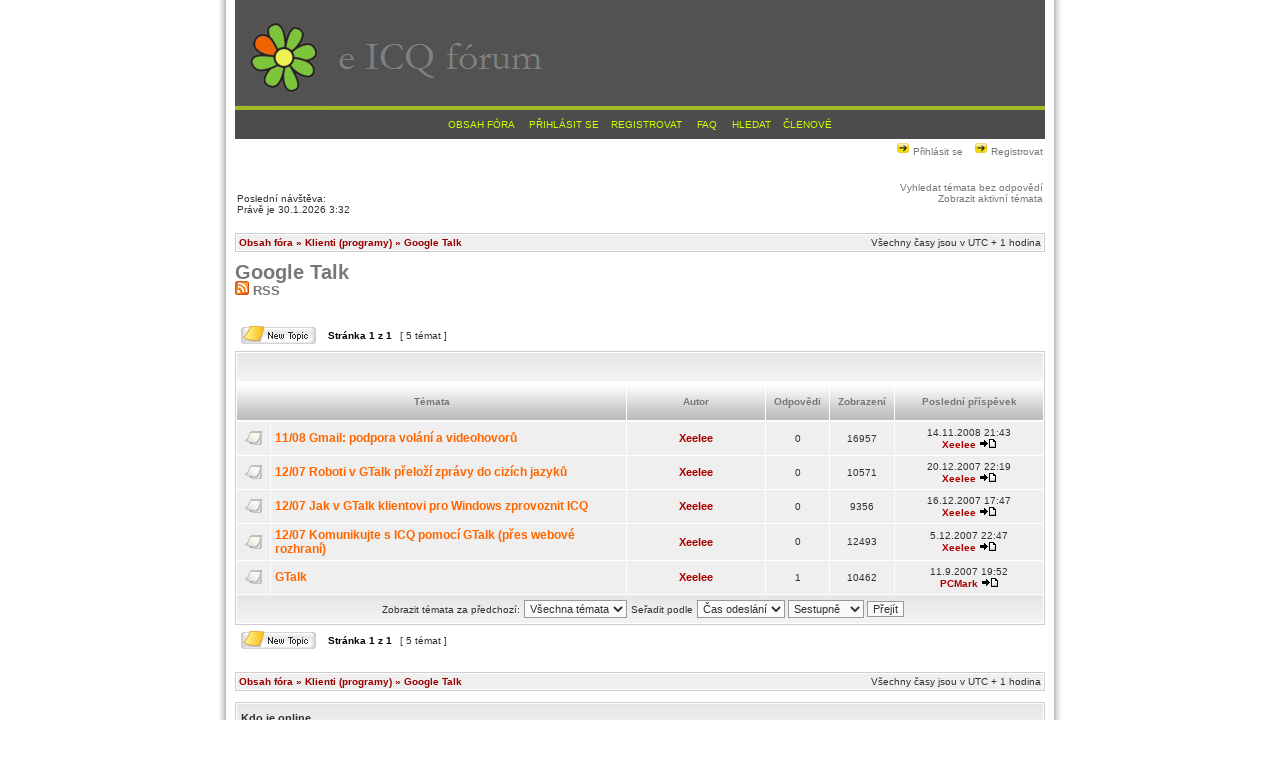

--- FILE ---
content_type: text/html; charset=UTF-8
request_url: http://forum.eicq.cz/viewforum.php?f=9&sid=b5174525621c6353df252914f5a27893
body_size: 5962
content:
<!DOCTYPE html PUBLIC "-//W3C//DTD XHTML 1.0 Transitional//EN" "http://www.w3.org/TR/xhtml1/DTD/xhtml1-transitional.dtd">
<html xmlns="http://www.w3.org/1999/xhtml" dir="ltr" lang="cs-cz" xml:lang="cs-cz">
<head>

<meta http-equiv="content-type" content="text/html; charset=UTF-8" />
<meta http-equiv="content-language" content="cs-cz" />
<meta http-equiv="content-style-type" content="text/css" />
<meta http-equiv="imagetoolbar" content="no" />
<meta name="resource-type" content="document" />
<meta name="distribution" content="global" />
<meta name="copyright" content="2002-2006 phpBB Group" />
<meta name="keywords" content="" />
<meta name="description" content="" />
<link rel="alternate" type="application/rss+xml" title="RSS" href="http://forum.eicq.cz/gymrss.php" />
<link rel="alternate" type="application/rss+xml" title="Přehled RSS" href="http://forum.eicq.cz/gymrss.php?channels" />
<link rel="alternate" type="application/rss+xml" title="RSS zdroj Google Talk" href="http://forum.eicq.cz/gymrss.php?forum=9" />
<title>Google Talk - eICQ.cz</title>

<link rel="stylesheet" href="./styles/ndesign/theme/stylesheet.css" type="text/css" />

<script type="text/javascript">
// <![CDATA[

function popup(url, width, height, name)
{
	if (!name)
	{
		name = '_popup';
	}

	window.open(url.replace(/&amp;/g, '&'), name, 'height=' + height + ',resizable=yes,scrollbars=yes,width=' + width);
	return false;
}

function jumpto()
{
	var page = prompt('Napište číslo stránky, na kterou chcete přejít:', '1');
	var perpage = '';
	var base_url = '';

	if (page !== null && !isNaN(page) && page > 0)
	{
		document.location.href = base_url.replace(/&amp;/g, '&') + '&start=' + ((page - 1) * perpage);
	}
}

/**
* Find a member
*/
function find_username(url)
{
	popup(url, 760, 570, '_usersearch');
	return false;
}

/**
* Mark/unmark checklist
* id = ID of parent container, name = name prefix, state = state [true/false]
*/
function marklist(id, name, state)
{
	var parent = document.getElementById(id);
	if (!parent)
	{
		eval('parent = document.' + id);
	}

	if (!parent)
	{
		return;
	}

	var rb = parent.getElementsByTagName('input');
	
	for (var r = 0; r < rb.length; r++)
	{
		if (rb[r].name.substr(0, name.length) == name)
		{
			rb[r].checked = state;
		}
	}
}


// ]]>
</script>
				
</head>
<body class="ltr">

<a name="top"></a>

<div id="wrapheader">

	<div id="logodesc">
		<table width="100%" cellspacing="0">
		<tr>
			<td></td>
		</tr>
		</table>
	</div>

	<div id="menubar">
		<table width="100%" cellspacing="0">
		<tr>
			<td class="genmed" align="center">
				<a href="./"> Obsah fóra</a>
                &nbsp; &nbsp;<a href="./ucp.php?mode=login&amp;sid=110d44704fa9c8c33da3831c70a2cd3d"> Přihlásit se</a>&nbsp; &nbsp;<a href="./ucp.php?mode=register&amp;sid=110d44704fa9c8c33da3831c70a2cd3d"> Registrovat</a>                &nbsp; &nbsp;<a href="./faq.php?sid=110d44704fa9c8c33da3831c70a2cd3d"> FAQ</a>
				&nbsp; &nbsp;<a href="./search.php?sid=110d44704fa9c8c33da3831c70a2cd3d"> Hledat</a>&nbsp; &nbsp;<a href="./memberlist.php?sid=110d44704fa9c8c33da3831c70a2cd3d"> Členové</a>
			</td>
		</tr>
		</table>
	</div>

	<div id="datebar">
		<table width="100%" cellspacing="0">
		<tr>
            <td class="genmed"></td>
            <td class="genmed" align="right">
				<a href="./ucp.php?mode=login&amp;sid=110d44704fa9c8c33da3831c70a2cd3d"><img src="./styles/ndesign/theme/images/icon_mini_login.gif" width="16" height="14" alt="*" /> Přihlásit se</a>&nbsp; &nbsp;<a href="./ucp.php?mode=register&amp;sid=110d44704fa9c8c33da3831c70a2cd3d"><img src="./styles/ndesign/theme/images/icon_mini_login.gif" width="16" height="14" alt="*" /> Registrovat</a>
								</td>
        </tr>
		</table>
    </div>
        
	<div id="findbar">
		<table width="100%" cellspacing="0">
		<tr>
			<td class="gensmall"><br /><br />Poslední návštěva: <br />Právě je 30.1.2026 3:32</td>
            <td class="gensmall" align="right">            	<a href="./search.php?search_id=unanswered&amp;sid=110d44704fa9c8c33da3831c70a2cd3d">Vyhledat témata bez odpovědí</a><br />
                <a href="./search.php?search_id=active_topics&amp;sid=110d44704fa9c8c33da3831c70a2cd3d">Zobrazit aktivní témata</a><br />
                </td>
		</tr>
		</table>
    </div>
	
</div>

<div id="wrapcentre">

	<br style="clear: both;" />

	<table class="tablebg" width="100%" cellspacing="1" cellpadding="0" style="margin-top: 5px;">
	<tr>
		<td class="breadcrumbs">
			<p class="breadcrumbs"><a href="./">Obsah fóra</a> &#187; <a href="./viewforum.php?f=26&amp;sid=110d44704fa9c8c33da3831c70a2cd3d">Klienti (programy)</a> &#187; <a href="./viewforum.php?f=9&amp;sid=110d44704fa9c8c33da3831c70a2cd3d">Google Talk</a></p>
			<p class="datetime">Všechny časy jsou v&nbsp;UTC + 1 hodina </p>
		</td>
	</tr>
	</table>
	<br />	<div id="pageheader">
		<h2><a class="titles" href="./viewforum.php?f=9&amp;start=0&amp;sid=110d44704fa9c8c33da3831c70a2cd3d">Google Talk</a></h2>
<h3><a href="http://forum.eicq.cz/gymrss.php?forum=9" title="RSS zdroj Google Talk"><img src="http://forum.eicq.cz/gym_sitemaps/images/feed-icon.png" alt="RSS zdroj Google Talk"/>&nbsp;RSS</a>&nbsp;</h3>	</div>

	<br clear="all" /><br />

<div id="pagecontent">

		<table width="100%" cellspacing="1">
		<tr>
							<td align="left" valign="middle"><a href="./posting.php?mode=post&amp;f=9&amp;sid=110d44704fa9c8c33da3831c70a2cd3d"><img src="./styles/ndesign/imageset/cs/button_topic_new.gif" alt="Odeslat nové téma" title="Odeslat nové téma" /></a></td>
							<td class="nav" valign="middle" nowrap="nowrap">&nbsp;Stránka <strong>1</strong> z <strong>1</strong><br /></td>
				<td class="gensmall" nowrap="nowrap">&nbsp;[ 5 témat ]&nbsp;</td>
				<td class="gensmall" width="100%" align="right" nowrap="nowrap"></td>
					</tr>
		</table>
			<table class="tablebg" width="100%" cellspacing="1">
		<tr>
			<td class="cat" colspan="6">
				<table width="100%" cellspacing="0">
				<tr class="nav">
					<td valign="middle">&nbsp;</td>
					<td align="right" valign="middle">&nbsp;</td>
				</tr>
				</table>
			</td>
		</tr>

		<tr>
							<th colspan="2">&nbsp;Témata&nbsp;</th>
						<th>&nbsp;Autor&nbsp;</th>
			<th>&nbsp;Odpovědi&nbsp;</th>
			<th>&nbsp;Zobrazení&nbsp;</th>
			<th>&nbsp;Poslední příspěvek&nbsp;</th>
		</tr>

		
			<tr>
				<td class="row1" width="25" align="center"><img src="./styles/ndesign/imageset/topic_read.gif" width="19" height="18" alt="Žádné nové příspěvky" title="Žádné nové příspěvky" /></td>
								<td class="row1">
										 <a title="Napsal: 14.11.2008 21:43" href="./viewtopic.php?t=219&amp;sid=110d44704fa9c8c33da3831c70a2cd3d" class="topictitle">11/08 Gmail: podpora volání a videohovorů</a>
									</td>
				<td class="row2" width="130" align="center"><p class="topicauthor"><a href="./memberlist.php?mode=viewprofile&amp;u=9&amp;sid=110d44704fa9c8c33da3831c70a2cd3d" style="color: #AA0000;" class="username-coloured">Xeelee</a></p></td>
				<td class="row1" width="50" align="center"><p class="topicdetails">0</p></td>
				<td class="row2" width="50" align="center"><p class="topicdetails">16957</p></td>
				<td class="row1" width="140" align="center">
					<p class="topicdetails" style="white-space: nowrap;">14.11.2008 21:43</p>
					<p class="topicdetails"><a href="./memberlist.php?mode=viewprofile&amp;u=9&amp;sid=110d44704fa9c8c33da3831c70a2cd3d" style="color: #AA0000;" class="username-coloured">Xeelee</a>						<a href="./viewtopic.php?t=219&amp;sid=110d44704fa9c8c33da3831c70a2cd3d&amp;p=465#p465"><img src="./styles/ndesign/imageset/icon_topic_latest.gif" width="18" height="9" alt="Zobrazit poslední příspěvek" title="Zobrazit poslední příspěvek" /></a>
					</p>
				</td>
			</tr>

		
			<tr>
				<td class="row1" width="25" align="center"><img src="./styles/ndesign/imageset/topic_read.gif" width="19" height="18" alt="Žádné nové příspěvky" title="Žádné nové příspěvky" /></td>
								<td class="row1">
										 <a title="Napsal: 20.12.2007 22:19" href="./viewtopic.php?t=150&amp;sid=110d44704fa9c8c33da3831c70a2cd3d" class="topictitle">12/07 Roboti v GTalk přeloží zprávy do cizích jazyků</a>
									</td>
				<td class="row2" width="130" align="center"><p class="topicauthor"><a href="./memberlist.php?mode=viewprofile&amp;u=9&amp;sid=110d44704fa9c8c33da3831c70a2cd3d" style="color: #AA0000;" class="username-coloured">Xeelee</a></p></td>
				<td class="row1" width="50" align="center"><p class="topicdetails">0</p></td>
				<td class="row2" width="50" align="center"><p class="topicdetails">10571</p></td>
				<td class="row1" width="140" align="center">
					<p class="topicdetails" style="white-space: nowrap;">20.12.2007 22:19</p>
					<p class="topicdetails"><a href="./memberlist.php?mode=viewprofile&amp;u=9&amp;sid=110d44704fa9c8c33da3831c70a2cd3d" style="color: #AA0000;" class="username-coloured">Xeelee</a>						<a href="./viewtopic.php?t=150&amp;sid=110d44704fa9c8c33da3831c70a2cd3d&amp;p=321#p321"><img src="./styles/ndesign/imageset/icon_topic_latest.gif" width="18" height="9" alt="Zobrazit poslední příspěvek" title="Zobrazit poslední příspěvek" /></a>
					</p>
				</td>
			</tr>

		
			<tr>
				<td class="row1" width="25" align="center"><img src="./styles/ndesign/imageset/topic_read.gif" width="19" height="18" alt="Žádné nové příspěvky" title="Žádné nové příspěvky" /></td>
								<td class="row1">
										 <a title="Napsal: 16.12.2007 17:47" href="./viewtopic.php?t=148&amp;sid=110d44704fa9c8c33da3831c70a2cd3d" class="topictitle">12/07 Jak v GTalk klientovi pro Windows zprovoznit ICQ</a>
									</td>
				<td class="row2" width="130" align="center"><p class="topicauthor"><a href="./memberlist.php?mode=viewprofile&amp;u=9&amp;sid=110d44704fa9c8c33da3831c70a2cd3d" style="color: #AA0000;" class="username-coloured">Xeelee</a></p></td>
				<td class="row1" width="50" align="center"><p class="topicdetails">0</p></td>
				<td class="row2" width="50" align="center"><p class="topicdetails">9356</p></td>
				<td class="row1" width="140" align="center">
					<p class="topicdetails" style="white-space: nowrap;">16.12.2007 17:47</p>
					<p class="topicdetails"><a href="./memberlist.php?mode=viewprofile&amp;u=9&amp;sid=110d44704fa9c8c33da3831c70a2cd3d" style="color: #AA0000;" class="username-coloured">Xeelee</a>						<a href="./viewtopic.php?t=148&amp;sid=110d44704fa9c8c33da3831c70a2cd3d&amp;p=319#p319"><img src="./styles/ndesign/imageset/icon_topic_latest.gif" width="18" height="9" alt="Zobrazit poslední příspěvek" title="Zobrazit poslední příspěvek" /></a>
					</p>
				</td>
			</tr>

		
			<tr>
				<td class="row1" width="25" align="center"><img src="./styles/ndesign/imageset/topic_read.gif" width="19" height="18" alt="Žádné nové příspěvky" title="Žádné nové příspěvky" /></td>
								<td class="row1">
										 <a title="Napsal: 5.12.2007 22:47" href="./viewtopic.php?t=146&amp;sid=110d44704fa9c8c33da3831c70a2cd3d" class="topictitle">12/07 Komunikujte s ICQ pomocí GTalk (přes webové rozhraní)</a>
									</td>
				<td class="row2" width="130" align="center"><p class="topicauthor"><a href="./memberlist.php?mode=viewprofile&amp;u=9&amp;sid=110d44704fa9c8c33da3831c70a2cd3d" style="color: #AA0000;" class="username-coloured">Xeelee</a></p></td>
				<td class="row1" width="50" align="center"><p class="topicdetails">0</p></td>
				<td class="row2" width="50" align="center"><p class="topicdetails">12493</p></td>
				<td class="row1" width="140" align="center">
					<p class="topicdetails" style="white-space: nowrap;">5.12.2007 22:47</p>
					<p class="topicdetails"><a href="./memberlist.php?mode=viewprofile&amp;u=9&amp;sid=110d44704fa9c8c33da3831c70a2cd3d" style="color: #AA0000;" class="username-coloured">Xeelee</a>						<a href="./viewtopic.php?t=146&amp;sid=110d44704fa9c8c33da3831c70a2cd3d&amp;p=315#p315"><img src="./styles/ndesign/imageset/icon_topic_latest.gif" width="18" height="9" alt="Zobrazit poslední příspěvek" title="Zobrazit poslední příspěvek" /></a>
					</p>
				</td>
			</tr>

		
			<tr>
				<td class="row1" width="25" align="center"><img src="./styles/ndesign/imageset/topic_read.gif" width="19" height="18" alt="Žádné nové příspěvky" title="Žádné nové příspěvky" /></td>
								<td class="row1">
										 <a title="Napsal: 11.9.2007 19:45" href="./viewtopic.php?t=128&amp;sid=110d44704fa9c8c33da3831c70a2cd3d" class="topictitle">GTalk</a>
									</td>
				<td class="row2" width="130" align="center"><p class="topicauthor"><a href="./memberlist.php?mode=viewprofile&amp;u=9&amp;sid=110d44704fa9c8c33da3831c70a2cd3d" style="color: #AA0000;" class="username-coloured">Xeelee</a></p></td>
				<td class="row1" width="50" align="center"><p class="topicdetails">1</p></td>
				<td class="row2" width="50" align="center"><p class="topicdetails">10462</p></td>
				<td class="row1" width="140" align="center">
					<p class="topicdetails" style="white-space: nowrap;">11.9.2007 19:52</p>
					<p class="topicdetails"><a href="./memberlist.php?mode=viewprofile&amp;u=19&amp;sid=110d44704fa9c8c33da3831c70a2cd3d" style="color: #AA0000;" class="username-coloured">PCMark</a>						<a href="./viewtopic.php?t=128&amp;sid=110d44704fa9c8c33da3831c70a2cd3d&amp;p=271#p271"><img src="./styles/ndesign/imageset/icon_topic_latest.gif" width="18" height="9" alt="Zobrazit poslední příspěvek" title="Zobrazit poslední příspěvek" /></a>
					</p>
				</td>
			</tr>

		
		<tr align="center">
							<td class="cat" colspan="6">
								<form method="post" action="./viewforum.php?f=9&amp;start=0&amp;sid=110d44704fa9c8c33da3831c70a2cd3d"><span class="gensmall">Zobrazit témata za předchozí:</span>&nbsp;<select name="st" id="st"><option value="0" selected="selected">Všechna témata</option><option value="1">1 Den</option><option value="7">7 Dní</option><option value="14">2 Týdny</option><option value="30">1 Měsíc</option><option value="90">3 Měsíce</option><option value="180">6 Měsíců</option><option value="365">1 Rok</option></select>&nbsp;<span class="gensmall">Seřadit podle</span> <select name="sk" id="sk"><option value="a">Autor</option><option value="t" selected="selected">Čas odeslání</option><option value="r">Odpovědi</option><option value="s">Předmět</option><option value="v">Zobrazení</option></select> <select name="sd" id="sd"><option value="a">Vzestupně</option><option value="d" selected="selected">Sestupně</option></select>&nbsp;<input class="btnlite" type="submit" name="sort" value="Přejít" /></form>
				</td>
		</tr>
		</table>
			<table width="100%" cellspacing="1">
		<tr>
							<td align="left" valign="middle"><a href="./posting.php?mode=post&amp;f=9&amp;sid=110d44704fa9c8c33da3831c70a2cd3d"><img src="./styles/ndesign/imageset/cs/button_topic_new.gif" alt="Odeslat nové téma" title="Odeslat nové téma" /></a></td>
							<td class="nav" valign="middle" nowrap="nowrap">&nbsp;Stránka <strong>1</strong> z <strong>1</strong><br /></td>
				<td class="gensmall" nowrap="nowrap">&nbsp;[ 5 témat ]&nbsp;</td>
				<td class="gensmall" width="100%" align="right" nowrap="nowrap"></td>
					</tr>
		</table>
	
		<br clear="all" />
</div>

<table class="tablebg" width="100%" cellspacing="1" cellpadding="0" style="margin-top: 5px;">
	<tr>
		<td class="breadcrumbs">
			<p class="breadcrumbs"><a href="./">Obsah fóra</a> &#187; <a href="./viewforum.php?f=26&amp;sid=110d44704fa9c8c33da3831c70a2cd3d">Klienti (programy)</a> &#187; <a href="./viewforum.php?f=9&amp;sid=110d44704fa9c8c33da3831c70a2cd3d">Google Talk</a></p>
			<p class="datetime">Všechny časy jsou v&nbsp;UTC + 1 hodina </p>
		</td>
	</tr>
	</table>	<br clear="all" />

	<table class="tablebg" width="100%" cellspacing="1">
	<tr>
		<td class="cat"><h4>Kdo je online</h4></td>
	</tr>
	<tr>
		<td class="row1"><p class="gensmall">Uživatelé procházející toto fórum: Žádní registrovaní uživatelé a 0 návštevníků</p></td>
	</tr>
	</table>
	<br clear="all" />

	<table width="100%" cellspacing="0">
	<tr>
		<td align="left" valign="top">
			<table cellspacing="3" cellpadding="0" border="0" class="foldersline">
			<tr>
				<td width="20" style="text-align: center;"><img src="./styles/ndesign/imageset/topic_unread.gif" width="19" height="18" alt="Nové příspěvky" title="Nové příspěvky" /></td>
				<td class="gensmall">Nové příspěvky</td>
				<td>&nbsp;&nbsp;</td>
				<td width="20" style="text-align: center;"><img src="./styles/ndesign/imageset/topic_read.gif" width="19" height="18" alt="Žádné nové příspěvky" title="Žádné nové příspěvky" /></td>
				<td class="gensmall">Žádné nové příspěvky</td>
				<td>&nbsp;&nbsp;</td>
				<td width="20" style="text-align: center;"><img src="./styles/ndesign/imageset/announce_read.gif" width="19" height="18" alt="Oznámení" title="Oznámení" /></td>
				<td class="gensmall">Oznámení</td>
			</tr>
			<tr>
				<td style="text-align: center;"><img src="./styles/ndesign/imageset/topic_unread_hot.gif" width="19" height="18" alt="Nové příspěvky[ Oblíbené ]" title="Nové příspěvky[ Oblíbené ]" /></td>
				<td class="gensmall">Nové příspěvky[ Oblíbené ]</td>
				<td>&nbsp;&nbsp;</td>
				<td style="text-align: center;"><img src="./styles/ndesign/imageset/topic_read_hot.gif" width="19" height="18" alt="Žádné nové příspěvky [ Oblíbené ]" title="Žádné nové příspěvky [ Oblíbené ]" /></td>
				<td class="gensmall">Žádné nové příspěvky [ Oblíbené ]</td>
				<td>&nbsp;&nbsp;</td>
				<td style="text-align: center;"><img src="./styles/ndesign/imageset/sticky_read.gif" width="19" height="18" alt="Důležité" title="Důležité" /></td>
				<td class="gensmall">Důležité</td>			
			</tr>
			<tr>
				<td style="text-align: center;"><img src="./styles/ndesign/imageset/topic_unread_locked.gif" width="19" height="18" alt="Nové příspěvky [ Zamknuté ]" title="Nové příspěvky [ Zamknuté ]" /></td>
				<td class="gensmall">Nové příspěvky [ Zamknuté ]</td>
				<td>&nbsp;&nbsp;</td>
				<td style="text-align: center;"><img src="./styles/ndesign/imageset/topic_read_locked.gif" width="19" height="18" alt="Žádné nové příspěvky [ Zamknuté ]" title="Žádné nové příspěvky [ Zamknuté ]" /></td>
				<td class="gensmall">Žádné nové příspěvky [ Zamknuté ]</td>
				<td>&nbsp;&nbsp;</td>
				<td style="text-align: center;"><img src="./styles/ndesign/imageset/topic_moved.gif" width="19" height="18" alt="Přesunuté téma" title="Přesunuté téma" /></td>
				<td class="gensmall">Přesunuté téma</td>
			</tr>
			</table>
		</td>
		<td align="right"><span class="gensmall"><strong>Můžete</strong> zakládat nová témata v&nbsp;tomto fóru<br /><strong>Můžete</strong> odpovídat v&nbsp;tomto fóru<br /><strong>Nemůžete</strong> upravovat své příspěvky v&nbsp;tomto fóru<br /><strong>Nemůžete</strong> mazat své příspěvky v&nbsp;tomto fóru<br /><strong>Můžete</strong> přikládat soubory v&nbsp;tomto fóru<br /></span></td>
	</tr>
	</table>

<br clear="all" />

<table width="100%" cellspacing="0">
<tr>
	<td><form method="post" name="search" action="./search.php?fid[]=9&amp;sid=110d44704fa9c8c33da3831c70a2cd3d"><span class="gensmall">Hledat:</span> <input class="post" type="text" name="keywords" size="20" /> <input class="btnlite" type="submit" value="Přejít" /></form></td>
	<td align="right">	<form method="post" name="jumpbox" action="./viewforum.php?sid=110d44704fa9c8c33da3831c70a2cd3d" onsubmit="if(document.jumpbox.f.value == -1){return false;}">

	<table cellspacing="0" cellpadding="0" border="0">
	<tr>
		<td nowrap="nowrap"><span class="gensmall">Přejít na:</span>&nbsp;<select name="f" onchange="if(this.options[this.selectedIndex].value != -1){ document.forms['jumpbox'].submit() }">

					<option value="-1">Vyberte fórum</option>
		<option value="-1">------------------</option>			<option value="25">Protokoly (služba)</option>
					<option value="1">&nbsp; &nbsp;ICQ</option>
					<option value="71">&nbsp; &nbsp;&nbsp; &nbsp;Co dělat když nefunguje ICQ?</option>
					<option value="69">&nbsp; &nbsp;&nbsp; &nbsp;Změna hesla na icq.com</option>
					<option value="70">&nbsp; &nbsp;&nbsp; &nbsp;Co dělat při krádeži ICQ hesla/účtu?</option>
					<option value="2">&nbsp; &nbsp;Jabber</option>
					<option value="68">&nbsp; &nbsp;&nbsp; &nbsp;jabbim.cz</option>
					<option value="3">&nbsp; &nbsp;MSN</option>
					<option value="4">&nbsp; &nbsp;IRC</option>
					<option value="21">&nbsp; &nbsp;Skype</option>
					<option value="5">&nbsp; &nbsp;Ostatní protokoly</option>
					<option value="29">&nbsp; &nbsp;&nbsp; &nbsp;Yahoo!</option>
					<option value="26">Klienti (programy)</option>
					<option value="24">&nbsp; &nbsp;Velký přehled klientů</option>
					<option value="11">&nbsp; &nbsp;Jakého klienta zvolit?</option>
					<option value="32">&nbsp; &nbsp;Weboví klienti</option>
					<option value="13">&nbsp; &nbsp;&nbsp; &nbsp;Meebo.com</option>
					<option value="38">&nbsp; &nbsp;&nbsp; &nbsp;&nbsp; &nbsp;Přesměrování na meebo.com</option>
					<option value="46">&nbsp; &nbsp;&nbsp; &nbsp;&nbsp; &nbsp;Stáhni si plugin pro Firefox</option>
					<option value="49">&nbsp; &nbsp;&nbsp; &nbsp;imo.im</option>
					<option value="50">&nbsp; &nbsp;&nbsp; &nbsp;&nbsp; &nbsp;Přesměrování na imo.im</option>
					<option value="47">&nbsp; &nbsp;&nbsp; &nbsp;plugoo.com</option>
					<option value="48">&nbsp; &nbsp;&nbsp; &nbsp;&nbsp; &nbsp;Přesměrování na plugoo.com</option>
					<option value="33">&nbsp; &nbsp;&nbsp; &nbsp;koolim.com</option>
					<option value="39">&nbsp; &nbsp;&nbsp; &nbsp;&nbsp; &nbsp;Přesměrování na koolim.com</option>
					<option value="34">&nbsp; &nbsp;&nbsp; &nbsp;easymessenger.net</option>
					<option value="40">&nbsp; &nbsp;&nbsp; &nbsp;&nbsp; &nbsp;Přesměrování na easymessenger.net</option>
					<option value="35">&nbsp; &nbsp;&nbsp; &nbsp;66.imhaha.com</option>
					<option value="41">&nbsp; &nbsp;&nbsp; &nbsp;&nbsp; &nbsp;Přesměrování na 66.imhaha.com</option>
					<option value="51">&nbsp; &nbsp;&nbsp; &nbsp;ILoveIM</option>
					<option value="52">&nbsp; &nbsp;&nbsp; &nbsp;&nbsp; &nbsp;Přesměrování na iloveim.com</option>
					<option value="64">&nbsp; &nbsp;&nbsp; &nbsp;Google Talk (server)</option>
					<option value="65">&nbsp; &nbsp;&nbsp; &nbsp;&nbsp; &nbsp;Google Talk na jabber.cz</option>
					<option value="61">&nbsp; &nbsp;&nbsp; &nbsp;Jeti</option>
					<option value="63">&nbsp; &nbsp;&nbsp; &nbsp;&nbsp; &nbsp;Přesměrování na http://jeti.sourceforge.net/ (domovská stránka projektu)</option>
					<option value="36">&nbsp; &nbsp;&nbsp; &nbsp;JWChat</option>
					<option value="42">&nbsp; &nbsp;&nbsp; &nbsp;&nbsp; &nbsp;Přesměrování na JWChat</option>
					<option value="44">&nbsp; &nbsp;&nbsp; &nbsp;webmessenger.msn.com</option>
					<option value="45">&nbsp; &nbsp;&nbsp; &nbsp;&nbsp; &nbsp;Přesměrování na webmessenger.msn.com</option>
					<option value="37">&nbsp; &nbsp;&nbsp; &nbsp;ICQ2Go</option>
					<option value="43">&nbsp; &nbsp;&nbsp; &nbsp;&nbsp; &nbsp;Přesměrování na ICQ2Go</option>
					<option value="6">&nbsp; &nbsp;ICQ (7.4, 7.2, 7.1, 7, 6.5, 6, Lite 1.0…)</option>
					<option value="72">&nbsp; &nbsp;&nbsp; &nbsp;Co dělat když nefunguje ICQ?</option>
					<option value="74">&nbsp; &nbsp;&nbsp; &nbsp;Co dělat při krádeži hesla/profilu?</option>
					<option value="79">&nbsp; &nbsp;&nbsp; &nbsp;Změna hesla u ICQ 6.5</option>
					<option value="60">&nbsp; &nbsp;&nbsp; &nbsp;czicq.cz</option>
					<option value="57">&nbsp; &nbsp;&nbsp; &nbsp;icq.atlas.cz</option>
					<option value="58">&nbsp; &nbsp;&nbsp; &nbsp;Download z icq.com</option>
					<option value="84">&nbsp; &nbsp;ICQ (Linux a Mac)</option>
					<option value="86">&nbsp; &nbsp;&nbsp; &nbsp;Linux</option>
					<option value="85">&nbsp; &nbsp;&nbsp; &nbsp;Mac</option>
					<option value="22">&nbsp; &nbsp;QIP</option>
					<option value="59">&nbsp; &nbsp;&nbsp; &nbsp;DOWNLOAD: Nejnovější verze QIPu stahujte z hlavní strany fóra qipim.cz</option>
					<option value="73">&nbsp; &nbsp;&nbsp; &nbsp;Co dělat když nefunguje ICQ?</option>
					<option value="75">&nbsp; &nbsp;&nbsp; &nbsp;Co dělat při krádeži hesla/profilu?</option>
					<option value="55">&nbsp; &nbsp;&nbsp; &nbsp;QIP Infium na jabber.cz</option>
					<option value="56">&nbsp; &nbsp;&nbsp; &nbsp;Video návody</option>
					<option value="54">&nbsp; &nbsp;&nbsp; &nbsp;Seriál o tvorbě pluginů pro QIP Infium</option>
					<option value="53">&nbsp; &nbsp;&nbsp; &nbsp;Plugin pro Pidgin, opravující problém s diakritikou zpráv z QIPu 2005</option>
					<option value="8">&nbsp; &nbsp;Miranda IM</option>
					<option value="9" selected="selected">&nbsp; &nbsp;Google Talk</option>
					<option value="30">&nbsp; &nbsp;Jabbim</option>
					<option value="20">&nbsp; &nbsp;Kopete</option>
					<option value="76">&nbsp; &nbsp;qutIM</option>
					<option value="77">&nbsp; &nbsp;&nbsp; &nbsp;Oficiální stránka [EN/RU]</option>
					<option value="80">&nbsp; &nbsp;&nbsp; &nbsp;České fórum qutim.cz</option>
					<option value="81">&nbsp; &nbsp;&nbsp; &nbsp;qutIM na Facebooku</option>
					<option value="7">&nbsp; &nbsp;Windows Live Messenger (MSN)</option>
					<option value="12">&nbsp; &nbsp;Ostatní klienti</option>
					<option value="19">&nbsp; &nbsp;&nbsp; &nbsp;Pidgin (dříve Gaim)</option>
					<option value="10">&nbsp; &nbsp;&nbsp; &nbsp;Trillian</option>
					<option value="31">&nbsp; &nbsp;&nbsp; &nbsp;Yahoo! Messenger</option>
					<option value="83">&nbsp; &nbsp;&nbsp; &nbsp;Qnext</option>
					<option value="66">Netiketa</option>
					<option value="67">&nbsp; &nbsp;Netiketa – pravidla slušného chování na internetu</option>
					<option value="27">Obecně o IM</option>
					<option value="14">&nbsp; &nbsp;Výměna kontaktů</option>
					<option value="15">&nbsp; &nbsp;Diskuze o IM</option>
					<option value="16">&nbsp; &nbsp;Volná diskuze</option>
					<option value="28">Naše fórum</option>
					<option value="17">&nbsp; &nbsp;Ředitelna</option>
					<option value="18">&nbsp; &nbsp;Přání a stížnosti</option>
		
		</select>&nbsp;<input class="btnlite" type="submit" value="Přejít" /></td>
	</tr>
	</table>

	</form>
</td>
</tr>
</table>

<img src="./cron.php?cron_type=tidy_sessions&amp;sid=110d44704fa9c8c33da3831c70a2cd3d" width="1" height="1" alt="cron" /></div>

<!--
	We request you retain the full copyright notice below including the link to www.phpbb.com.
	This not only gives respect to the large amount of time given freely by the developers
	but also helps build interest, traffic and use of phpBB3. If you (honestly) cannot retain
	the full copyright we ask you at least leave in place the "Powered by phpBB" line, with
	"phpBB" linked to www.phpbb.com. If you refuse to include even this then support on our
	forums may be affected.

	The phpBB Group : 2006
//-->

<div id="wrapfooter">

<centrum><span class="gensmall">Doporucuji prohlížec Mozila <a href="http://pcmark.info/viewtopic.php?t=80" title"mozila firefox download>Firefox</a></span></centrum>
<!--toplist-->
<a href="http://www.toplist.cz/stat/510033"><script language="JavaScript" type="text/javascript">
<!--
document.write ('<img src="http://toplist.cz/dot.asp?id=510033&amp;http='+escape(document.referrer)+'&amp;wi='+escape(window.screen.width)+'&amp;he='+escape(window.screen.height)+'&amp;cd='+escape(window.screen.colorDepth)+'&amp;t='+escape(document.title)+'" width="1" height="1" border=0 alt="TOPlist" />'); 
//--></script></a><noscript><img src="http://toplist.cz/dot.asp?id=510033" border="0"
alt="TOPlist" width="1" height="1" /></noscript>
<br />

		<span class="copyright">Powered by <a href="http://www.phpbb.com/">phpBB</a> &copy; 2000, 2002, 2005, 2007, 2008 phpBB Group
    <br />phpBB3 template by <a href="http://www.se-tuning.net">SE-Tuning</a>
	<br />Český překlad – <a href="http://www.phpbb.cz/">phpBB.cz</a><span><br/>
 <a href="http://forum.eicq.cz/gymrss.php" title="RSS"><img src="http://forum.eicq.cz/gym_sitemaps/images/feed-icon.png" alt="RSS"/>&nbsp;RSS</a> <a href="http://forum.eicq.cz/gymrss.php?channels" title="Přehled RSS"><img src="http://forum.eicq.cz/gym_sitemaps/images/feed-icon.png" alt="Přehled RSS"/>&nbsp;Přehled RSS</a></span><br /></span>
</div>

</body>
</html>